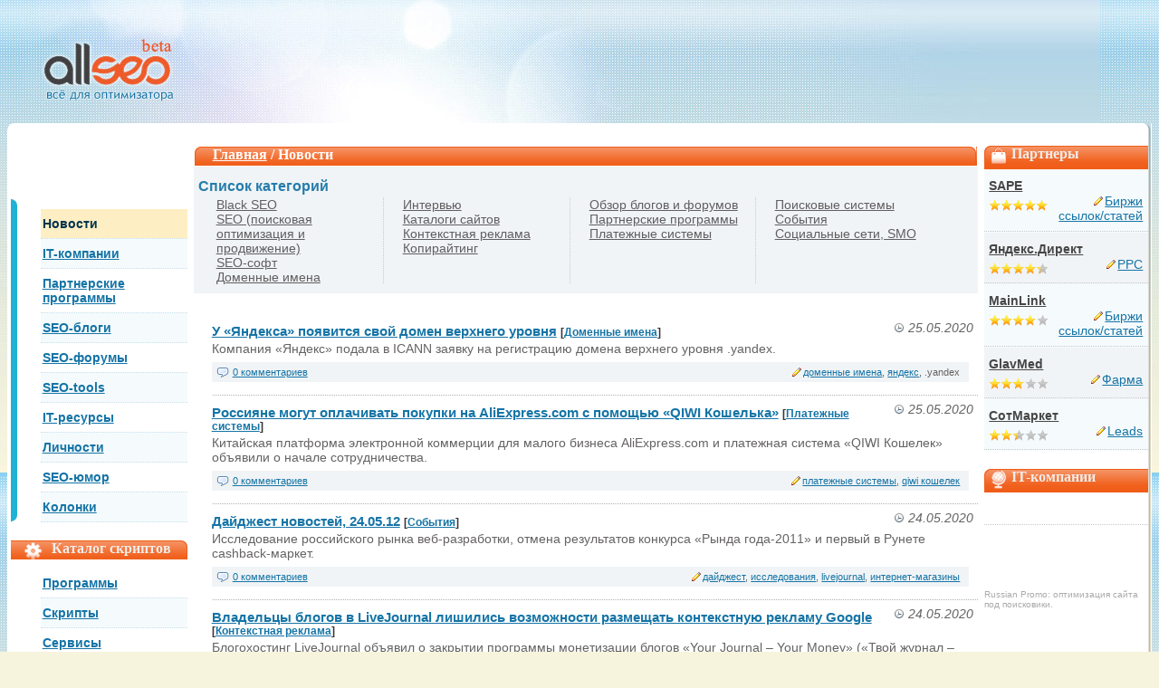

--- FILE ---
content_type: text/html; charset=utf-8
request_url: https://loderz1.ru/news/page/14/
body_size: 6539
content:
<!DOCTYPE html PUBLIC "-//W3C//DTD XHTML 1.0 Transitional//EN" "/w3.org/TR/xhtml1/DTD/xhtml1-transitional.dtd">
<html xmlns="/w3.org/1999/xhtml" xml:lang="en" lang="en">
<head>
<link type="text/css" href="/web-optimizer/cache/263b03fd12.css?1418296844" rel="stylesheet">
<title lang="wo">Новости | SEO, поисковая оптимизация, продвижение сайтов, оптимизация сайтов, поисковые системы | loderz1.ru</title>
<meta name="viewport" content="width=device-width, initial-scale=1">

<meta http-equiv="content-type" content="text/html; charset=utf-8">
<meta name="keywords" content="">
<meta name="description" content="">
<script type="text/javascript" src="/web-optimizer/cache/f1f5b2f114.js?1332870834"></script>
</head>
<body>
<div>
</div>
<div id="body">
<div id="header">
<a class="logo" href="/"></a>
<div id="banner"><div align="center">
<div id="SRTB_913720"></div>
<div id="SRTB_913725"></div>
<div id="SRTB_913914"></div>
<div id="SRTB_913915"></div>
</div>
</div>
</div>
<div id="main_box_bg_1"><div id="main_box_bg_2"><div id="main_box_bg_3"><div id="main_box_bg_4"><div id="main_box_bg_5"><div id="main_box_bg_6">
<div id="right_part">
<div class="orange_header">
<div class="bag">Партнеры</div>
</div>
<div class="green_block dotted_bottom">
<a class="title" href="/partnerprog/birzhi-ssylok/sape">
SAPE   </a>
<table border="0" class="w100">
<tr>
<td class="aleft">
<div class="stars_small">
<div style="width: 100%;"> </div>
</div>
</td>
<td class="aright">
<a href="/partnerprog/birzhi-ssylok" class="pen_link">Биржи ссылок/статей</a>
</td>
</tr>
</table>
</div>
<div class="grey_block dotted_bottom">
<a class="title" href="/partnerprog/ppc/jandeks-direkt">
Яндекс.Директ   </a>
<table border="0" class="w100">
<tr>
<td class="aleft">
<div class="stars_small">
<div style="width: 87%;"> </div>
</div>
</td>
<td class="aright">
<a href="/partnerprog/ppc" class="pen_link">PPC</a>
</td>
</tr>
</table>
</div>
<div class="green_block dotted_bottom">
<a class="title" href="/partnerprog/birzhi-ssylok/mainlink">
MainLink   </a>
<table border="0" class="w100">
<tr>
<td class="aleft">
<div class="stars_small">
<div style="width: 81%;"> </div>
</div>
</td>
<td class="aright">
<a href="/partnerprog/birzhi-ssylok" class="pen_link">Биржи ссылок/статей</a>
</td>
</tr>
</table>
</div>
<div class="grey_block dotted_bottom">
<a class="title" href="/partnerprog/farma/glavmed">
GlavMed   </a>
<table border="0" class="w100">
<tr>
<td class="aleft">
<div class="stars_small">
<div style="width: 61%;"> </div>
</div>
</td>
<td class="aright">
<a href="/partnerprog/farma" class="pen_link">Фарма</a>
</td>
</tr>
</table>
</div>
<div class="green_block dotted_bottom">
<a class="title" href="/partnerprog/Leads/sotmarket">
СотМаркет   </a>
<table border="0" class="w100">
<tr>
<td class="aleft">
<div class="stars_small">
<div style="width: 47%;"> </div>
</div>
</td>
<td class="aright">
<a href="/partnerprog/Leads" class="pen_link">Leads</a>
</td>
</tr>
</table>
</div>
<div class="orange_header">
<div class="globe">IT-компании</div>
</div>
<div class="acenter companies dotted_bottom">
<a href="/itcompany/google" class="dblock"></a>
<a href="/itcompany/jandeks" class="dblock"></a>
<a href="/itcompany/webmoney" class="dblock"></a>
</div>
<div class="acenter companies">
</div>
<div class="acenter companies">
</div>
<div class="FooterLink">
<p>Russian Promo: оптимизация сайта под поисковики.</p>
</div>
</div>
<div>
<div id="left_part"><div style="margin-left: 15px; margin-right: 15px;">
<br>
<script type="text/javascript">
<!--
var _acic={dataProvider:10};(function(){var e=document.createElement("script");e.type="text/javascript";e.async=true;e.src="https://www.acint.net/aci.js";var t=document.getElementsByTagName("script")[0];t.parentNode.insertBefore(e,t)})()
//-->
</script><br>
<p></p><br></div>
<div id="SRTB_913916"></div>
<div id="SRTB_913917"></div>
<div class="left_menu_bg1"><div class="left_menu_bg2"><div class="left_menu_bg3">
<div class="left_menu">
<table class="icons88x31">
<tr>
<td align="center">
</td>
</tr>
</table>
<a class="even curLeft" href="/news">
Новости
</a>
<a class="odd" href="/itcompany">
IT-компании
</a>
<a class="even" href="/partnerprog">
Партнерские программы
</a>
<a class="odd" href="/seocatalog/seoblogs">
SEO-блоги
</a>
<a class="even" href="/seocatalog/forumview">
SEO-форумы
</a>
<a class="odd" href="/seoscript">
SEO-tools
</a>
<a class="even" href="/seocatalog/itresources">
IT-ресурсы
</a>
<a class="odd" href="/seocatalog/faces">
Личности
</a>
<a class="even" href="/seocatalog/seojokes">
SEO-юмор
</a>
<a class="odd" href="/userblog">
Колонки
</a> </div>
</div></div></div>
<div class="orange_header"><div class="gain">Каталог скриптов</div></div>
<div class="left_menu">
<a class="even" href="/seoscript/programms">Программы</a>
<a class="odd" href="/seoscript/scripts">Скрипты</a>
<a class="even" href="/seoscript/services">Сервисы</a>
</div>
<div class="orange_header"><div class="man">Колумнисты</div></div>
<div class="comment_box">
<table>
<tr>
<!--
<td class="avatar_td">
<img src="/i2.loderz1.ru/./i/clipart/av1.gif" alt=""/>
</td>
-->
<td>
<a href="/site/user-profile/index/user_id/807" class="username px11">Кутузов Александр Владимирович</a>
<i class="clock px11">16.05.2020</i>
</td>
</tr>
</table>
<a class="aheader" href="/userblog/alex-vi-keys-project/kak-ja-naraschivaju-tic-svoikh-proektov">Как я наращиваю тИЦ своих проектов</a>
<p>Очень маленький пост о том, как быстро и бесплатно увеличить показатели сайтов, если у вас куча проектов сходной или не очень тематики...</p>    </div>
<div class="comment_box">
<table>
<tr>
<!--
<td class="avatar_td">
<img src="/i2.loderz1.ru/./i/clipart/av1.gif" alt=""/>
</td>
-->
<td>
<a href="/site/user-profile/index/user_id/699" class="username px11">БЛОGГЕР</a>
<i class="clock px11">08.03.2020</i>
</td>
</tr>
</table>
<a class="aheader" href="/userblog/blogger---sozdanie-prodvizhenie-monetizacija/optimizacija-shablona-blogger-i-google-code">Оптимизация шаблона Blogger и Google Code</a>
<p><span style="font-size: 12pt;">Каждый, кто хоть раз просматривал шаблон блога, созданного на Blogger, видел, как там разбросаны коды CSS и JS. </span></p>
<p><span style="font-size: 12pt;">Есть предложение оптимизировать код шаблона.</span></p>    </div>
<div class="comment_box">
<table>
<tr>
<!--
<td class="avatar_td">
<img src="/i2.loderz1.ru/./i/clipart/av1.gif" alt=""/>
</td>
-->
<td>
<a href="/site/user-profile/index/user_id/699" class="username px11">БЛОGГЕР</a>
<i class="clock px11">07.02.2020</i>
</td>
</tr>
</table>
<a class="aheader" href="/userblog/blogger---sozdanie-prodvizhenie-monetizacija/razvlekatelmbnoe-privlechenie">Развлекательное привлечение</a>
<p>Привлечение трафика с развлекательных сайтов.</p>    </div>
<noindex>
<div class="orange_header"><div class="lamp">Юмор</div></div>
<div class="quotted_grey_bg1"><div class="quotted_grey_bg2">
<div class="comment_box">
<a href="/seocatalog/seojokes/poguljatmb-s-sobakoy">Погулять с собакой</a>
<p>Хмурое утро, жена выгоняет интернетчика погулять с собакой...</p>       <span style="font-color: blue; float:right;"><a href="/seocatalog/seojokes/poguljatmb-s-sobakoy">далее...</a></span>
</div>
</div></div>
</noindex>
<div class="orange_header"><div class="message">Комментарии</div></div>
<div class="comment_box">
<table>
<tr>
<td>
<a class="username px12" href="/site/user-profile/index/user_id/1">admin</a>         <i class="clock">14.05.2018</i>
</td>
</tr>
</table>
Потенциально интересный блог, будем следить за обновлениями...<br>
<a href="/itcompany/pervyy-korporativnyy-blog-o-seo-dlja-klientov" class="grey_link"> к материалу >></a>
</div>
<div class="splitter"> </div>
<div class="comment_box">
<table>
<tr>
<td>
коля        <i class="clock">07.06.2018</i>
</td>
</tr>
</table>
ggg...<br>
<a href="/itcompany/pochtamail-ru-zapustila-novyy-bystryy-poisk-po-pismbmam" class="grey_link"> к материалу >></a>
</div>
<div class="splitter"> </div>
<div class="comment_box">
<table>
<tr>
<td>
dkflbvbh        <i class="clock">08.06.2019</i>
</td>
</tr>
</table>
второй день не работает почта...<br>
<a href="/itcompany/pochtamail-ru-zapustila-novyy-bystryy-poisk-po-pismbmam" class="grey_link"> к материалу >></a>
</div>
<div class="splitter"> </div>
</div>
<div id="main_part">
<div></div>
<div class="orange_header_bg1"><div class="orange_header_bg2"><div class="orange_header_bg3">
<div class="orange_header header_simple">
<a href="/">Главная</a> / Новости     
</div>
</div></div></div>
<div class="grey_block mbottom">
<h1>Список категорий</h1>
<table class="categories_list">
<tr>
<td class="dotted_right">      <a href="/news/black-seo-news">Black SEO</a>
<a href="/news/seo">SEO (поисковая оптимизация и продвижение)</a>
<a href="/news/seo-soft-news">SEO-софт</a>
<a href="/news/domen-news">Доменные имена</a>
</td>
<td class="dotted_right">      <a href="/news/intervju">Интервью</a>
<a href="/news/katalogi-saytov">Каталоги сайтов</a>
<a href="/news/kontekstnaja-reklama">Контекстная реклама</a>
<a href="/news/kopirayting">Копирайтинг</a>
</td>
<td class="dotted_right">      <a href="/news/obzor-blogov-i-forumov">Обзор блогов и форумов</a>
<a href="/news/partnerskie-programmy">Партнерские программы</a>
<a href="/news/platezhnye-sistemy">Платежные системы</a>
</td>
<td>      <a href="/news/poiskovye-sistemy">Поисковые системы</a>
<a href="/news/sobytija">События</a>
<a href="/news/socialmbnye-seti">Социальные сети, SMO</a>
</td>
</tr>
</table>
</div>
<div class="comment_box">
</div>
<div class="comment_box">
<i class="clock flright">25.05.2020</i>
<h2>
<a href="/news/domen-news/u-jandeksa-pojavitsja-svoy-domen-verkhnego-urovnja">У «Яндекса» появится свой домен верхнего уровня</a>
<span class="fontCategory">[<a href="/news/domen-news">Доменные имена</a>]</span>
</h2>
Компания «Яндекс» подала в ICANN заявку на регистрацию домена верхнего уровня .yandex.   <div class="grey_block2 px11">
<div class="tags pen_link">
<a href="/tags/tag/tag_name/%D0%B4%D0%BE%D0%BC%D0%B5%D0%BD%D0%BD%D1%8B%D0%B5%20%D0%B8%D0%BC%D0%B5%D0%BD%D0%B0">доменные имена</a>, <a href="/tags/tag/tag_name/%D1%8F%D0%BD%D0%B4%D0%B5%D0%BA%D1%81">яндекс</a>, .yandex    </div>
<a class="comments" href="/news/domen-news/u-jandeksa-pojavitsja-svoy-domen-verkhnego-urovnja#comments">0 комментариев</a>
</div>
<div class="splitter100"></div>
<i class="clock flright">25.05.2020</i>
<h2>
<a href="/news/platezhnye-sistemy/rossijane-mogut-oplachivatmb-pokupki-na-aliexpress-com-s-pomoschmbju-qiwi-koshelmbka">Россияне могут оплачивать покупки на AliExpress.com с помощью «QIWI Кошелька»</a>
<span class="fontCategory">[<a href="/news/platezhnye-sistemy">Платежные системы</a>]</span>
</h2>
Китайская платформа электронной коммерции для малого бизнеса AliExpress.com и платежная система «QIWI Кошелек» объявили о начале сотрудничества.   <div class="grey_block2 px11">
<div class="tags pen_link">
<a href="/tags/tag/tag_name/%D0%BF%D0%BB%D0%B0%D1%82%D0%B5%D0%B6%D0%BD%D1%8B%D0%B5%20%D1%81%D0%B8%D1%81%D1%82%D0%B5%D0%BC%D1%8B">платежные системы</a>, <a href="/tags/tag/tag_name/qiwi%20%D0%BA%D0%BE%D1%88%D0%B5%D0%BB%D0%B5%D0%BA">qiwi кошелек</a>    </div>
<a class="comments" href="/news/platezhnye-sistemy/rossijane-mogut-oplachivatmb-pokupki-na-aliexpress-com-s-pomoschmbju-qiwi-koshelmbka#comments">0 комментариев</a>
</div>
<div class="splitter100"></div>
<i class="clock flright">24.05.2020</i>
<h2>
<a href="/news/sobytija/daydzhest-novostey-24-05-12">Дайджест новостей, 24.05.12</a>
<span class="fontCategory">[<a href="/news/sobytija">События</a>]</span>
</h2>
Исследование российского рынка веб-разработки, отмена результатов конкурса «Рында года-2011» и первый в Рунете  cashback-маркет.   <div class="grey_block2 px11">
<div class="tags pen_link">
<a href="/tags/tag/tag_name/%D0%B4%D0%B0%D0%B9%D0%B4%D0%B6%D0%B5%D1%81%D1%82">дайджест</a>, <a href="/tags/tag/tag_name/%D0%B8%D1%81%D1%81%D0%BB%D0%B5%D0%B4%D0%BE%D0%B2%D0%B0%D0%BD%D0%B8%D1%8F">исследования</a>, <a href="/tags/tag/tag_name/livejournal">livejournal</a>, <a href="/tags/tag/tag_name/%D0%B8%D0%BD%D1%82%D0%B5%D1%80%D0%BD%D0%B5%D1%82-%D0%BC%D0%B0%D0%B3%D0%B0%D0%B7%D0%B8%D0%BD%D1%8B">интернет-магазины</a>    </div>
<a class="comments" href="/news/sobytija/daydzhest-novostey-24-05-12#comments">0 комментариев</a>
</div>
<div class="splitter100"></div>
<i class="clock flright">24.05.2020</i>
<h2>
<a href="/news/kontekstnaja-reklama/vladelmbcy-blogov-v-livejournal-lishilismb-vozmozhnosti">Владельцы блогов в LiveJournal лишились возможности размещать контекстную рекламу Google</a>
<span class="fontCategory">[<a href="/news/kontekstnaja-reklama">Контекстная реклама</a>]</span>
</h2>
Блогохостинг LiveJournal объявил о закрытии программы монетизации блогов «Your Journal – Your Money» («Твой журнал – твои деньги»), позволявшей блогерам размещать контекстную рекламу с помощью сервиса Google AdSense.   <div class="grey_block2 px11">
<div class="tags pen_link">
<a href="/tags/tag/tag_name/%D0%BA%D0%BE%D0%BD%D1%82%D0%B5%D0%BA%D1%81%D1%82%D0%BD%D0%B0%D1%8F%20%D1%80%D0%B5%D0%BA%D0%BB%D0%B0%D0%BC%D0%B0">контекстная реклама</a>, <a href="/tags/tag/tag_name/google">google</a>, <a href="/tags/tag/tag_name/livejournal">livejournal</a>    </div>
<a class="comments" href="/news/kontekstnaja-reklama/vladelmbcy-blogov-v-livejournal-lishilismb-vozmozhnosti#comments">0 комментариев</a>
</div>
<div class="splitter100"></div>
<i class="clock flright">24.05.2020</i>
<h2>
Агрегатор партнерских программ Actionstar.ru провел ребрендинг
<span class="fontCategory">[<a href="/news/partnerskie-programmy">Партнерские программы</a>]</span>
</h2>
Агрегатор партнерских программ Actionstar.ru объявил о смене названия на Afrek.ru.   <div class="grey_block2 px11">
<div class="tags pen_link">
<a href="/tags/tag/tag_name/%D0%BF%D0%B0%D1%80%D1%82%D0%BD%D0%B5%D1%80%D1%81%D0%BA%D0%B8%D0%B5%20%D0%BF%D1%80%D0%BE%D0%B3%D1%80%D0%B0%D0%BC%D0%BC%D1%8B">партнерские программы</a>, afrek.ru    </div>
0 комментариев
</div>
<div class="splitter100"></div>
<i class="clock flright">24.05.2020</i>
<h2>
<a href="/news/socialmbnye-seti/nedovolmbnye-investory-podali-v-sud-na-facebook">Недовольные инвесторы подали в суд на Facebook</a>
<span class="fontCategory">[<a href="/news/socialmbnye-seti">Социальные сети, SMO</a>]</span>
</h2>
Юридическая компания Glancy Binkow & Goldberg подала иск к социальной сети Facebook и организатором ее IPO.   <div class="grey_block2 px11">
<div class="tags pen_link">
<a href="/tags/tag/tag_name/%D1%81%D0%BE%D1%86%D0%B8%D0%B0%D0%BB%D1%8C%D0%BD%D1%8B%D0%B5%20%D1%81%D0%B5%D1%82%D0%B8">социальные сети</a>, <a href="/tags/tag/tag_name/facebook">facebook</a>, ipo    </div>
<a class="comments" href="/news/socialmbnye-seti/nedovolmbnye-investory-podali-v-sud-na-facebook#comments">0 комментариев</a>
</div>
<div class="splitter100"></div>
<i class="clock flright">23.05.2020</i>
<h2>
Дайджест новостей, 23.05.12
<span class="fontCategory">[<a href="/news/sobytija">События</a>]</span>
</h2>
Вебинар, посвященный новым партнерским сервисам REG.RU, обновленные мессенджер «Агент@Mail.Ru» для Mac OS X и другое.   <div class="grey_block2 px11">
<div class="tags pen_link">
<a href="/tags/tag/tag_name/%D0%B4%D0%B0%D0%B9%D0%B4%D0%B6%D0%B5%D1%81%D1%82">дайджест</a>, <a href="/tags/tag/tag_name/reg.ru">reg.ru</a>, <a href="/tags/tag/tag_name/mail.ru">mail.ru</a>, дом.ru, <a href="/tags/tag/tag_name/facebook">facebook</a>    </div>
0 комментариев
</div>
<div class="splitter100"></div>
<i class="clock flright">23.05.2020</i>
<h2>
<a href="/news/socialmbnye-seti/obbmem-rossiyskogo-rynka-socialmbnykh-igr-v-2011-godu">Объем российского рынка социальных игр в 2011 году составил почти семь миллиардов рублей</a>
<span class="fontCategory">[<a href="/news/socialmbnye-seti">Социальные сети, SMO</a>]</span>
</h2>
Российский рынок игр для социальных сетей в 2011 году продемонстрировал почти троекратный рост.   <div class="grey_block2 px11">
<div class="tags pen_link">
<a href="/tags/tag/tag_name/%D1%81%D0%BE%D1%86%D0%B8%D0%B0%D0%BB%D1%8C%D0%BD%D1%8B%D0%B5%20%D1%81%D0%B5%D1%82%D0%B8">социальные сети</a>, <a href="/tags/tag/tag_name/%D0%B8%D0%B3%D1%80%D1%8B">игры</a>    </div>
<a class="comments" href="/news/socialmbnye-seti/obbmem-rossiyskogo-rynka-socialmbnykh-igr-v-2011-godu#comments">0 комментариев</a>
</div>
<div class="splitter100"></div>
<i class="clock flright">23.05.2020</i>
<h2>
<a href="/news/socialmbnye-seti/v-kontakte-provodit-konkurs-na-razrabotku-messendzhera-dlja-android">«В Контакте» проводит конкурс на разработку мессенджера для Android</a>
<span class="fontCategory">[<a href="/news/socialmbnye-seti">Социальные сети, SMO</a>]</span>
</h2>
Администрация социальной сети «В Контакте» объявила конкурс на разработку мобильного мессенджера для операционной системы Android.   <div class="grey_block2 px11">
<div class="tags pen_link">
<a href="/tags/tag/tag_name/%D1%81%D0%BE%D1%86%D0%B8%D0%B0%D0%BB%D1%8C%D0%BD%D1%8B%D0%B5%20%D1%81%D0%B5%D1%82%D0%B8">социальные сети</a>, <a href="/tags/tag/tag_name/%D0%B2%D0%BA%D0%BE%D0%BD%D1%82%D0%B0%D0%BA%D1%82%D0%B5">вконтакте</a>, <a href="/tags/tag/tag_name/%D0%BA%D0%BE%D0%BD%D0%BA%D1%83%D1%80%D1%81%D1%8B">конкурсы</a>, <a href="/tags/tag/tag_name/%D0%BC%D0%BE%D0%B1%D0%B8%D0%BB%D1%8C%D0%BD%D1%8B%D0%B5%20%D0%BF%D1%80%D0%B8%D0%BB%D0%BE%D0%B6%D0%B5%D0%BD%D0%B8%D1%8F">мобильные приложения</a>    </div>
<a class="comments" href="/news/socialmbnye-seti/v-kontakte-provodit-konkurs-na-razrabotku-messendzhera-dlja-android#comments">0 комментариев</a>
</div>
<div class="splitter100"></div>
<i class="clock flright">23.05.2020</i>
<h2>
<a href="/news/poiskovye-sistemy/jandeks-otvechaet-na-voprosy-polmbzovateley-v-poiskovykh-podskazkakh">«Яндекс» отвечает на вопросы пользователей в поисковых подсказках</a>
<span class="fontCategory">[<a href="/news/poiskovye-sistemy">Поисковые системы</a>]</span>
</h2>
В поисковых подсказках «Яндекса» появились цифры и факты.   <div class="grey_block2 px11">
<div class="tags pen_link">
<a href="/tags/tag/tag_name/%D0%BF%D0%BE%D0%B8%D1%81%D0%BA%D0%BE%D0%B2%D1%8B%D0%B5%20%D1%81%D0%B8%D1%81%D1%82%D0%B5%D0%BC%D1%8B">поисковые системы</a>, <a href="/tags/tag/tag_name/%D1%8F%D0%BD%D0%B4%D0%B5%D0%BA%D1%81">яндекс</a>, <a href="/tags/tag/tag_name/%D0%BF%D0%BE%D0%B8%D1%81%D0%BA%D0%BE%D0%B2%D1%8B%D0%B5%20%D0%BF%D0%BE%D0%B4%D1%81%D0%BA%D0%B0%D0%B7%D0%BA%D0%B8">поисковые подсказки</a>    </div>
<a class="comments" href="/news/poiskovye-sistemy/jandeks-otvechaet-na-voprosy-polmbzovateley-v-poiskovykh-podskazkakh#comments">0 комментариев</a>
</div>
<div class="splitter100"></div>
<div class="pagination">
<a href="/news/page/13">
<!-- Нумерованные ссылки на страницы -->
</a><a href="/news/page/10">10</a>
<a href="/news/page/11">11</a>
<a href="/news/page/12">12</a>
<a href="/news/page/13">13</a>
<a class="cur">14</a>
<a href="/news/page/15">15</a>
16
17
<a href="/news/page/18">18</a>
<a href="/news/page/19">19</a>
<a href="/news/page/15">Следующая ></a>
</div>
<!--
<div class="pagination">
131 - 140
из 3777
<a href="/news/page/1">Первая</a> |
<a href="/news/page/13">< Предыдущая</a> |
<a href="/news/page/10">10</a> |
<a href="/news/page/11">11</a> |
<a href="/news/page/12">12</a> |
<a href="/news/page/13">13</a> |
<a class="cur">14</a> |
<a href="/news/page/15">15</a> |
<a href="/news/page/16">16</a> |
<a href="/news/page/17">17</a> |
<a href="/news/page/18">18</a> |
<a href="/news/page/19">19</a> |
<a href="/news/page/15">Следующая ></a> |
<a href="/news/page/378">Последняя</a>
</div>
-->
</div>
<div class="clearer_soft">
 </div>
<div class="splitter"> </div>
<div class="acenter">
</div>
</div>
</div>
<div class="clearer"> </div>
</div></div></div></div></div></div>
<div id="footer">
<div id="footer_left_part">
Copyright © 2005-<script type="text/javascript">
 document.write(new Date().getFullYear());
</script> loderz1.ru - <a href="/" title="SEO">SEO</a>, <a href="/" title="продвижение сайтов">продвижение сайтов</a>, <a href="/" title="поисковая оптимизация">поисковая оптимизация</a><br>
      По вопросам сотрудничества и другим вопросам по работе сайта пишите на cleogroup[собака]yandex.ru
</div>
<div id="footer_right_part">
</div>
<div id="footer_menu">
<a href="/content/o-proekte">О проекте</a>
<a href="/content/reklama-na-sayte">Реклама на сайте</a>
</div> </div>
</div>
<!-- Yandex.Metrika counter --> <script type="text/javascript" > (function(m,e,t,r,i,k,a){m[i]=m[i]||function(){(m[i].a=m[i].a||[]).push(arguments)}; m[i].l=1*new Date(); for (var j = 0; j < document.scripts.length; j++) {if (document.scripts[j].src === r) { return; }} k=e.createElement(t),a=e.getElementsByTagName(t)[0],k.async=1,k.src=r,a.parentNode.insertBefore(k,a)}) (window, document, "script", "https://cdn.jsdelivr.net/npm/yandex-metrica-watch/tag.js", "ym"); ym(97495097, "init", { clickmap:true, trackLinks:true, accurateTrackBounce:true }); </script> <noscript><div><img src="https://mc.yandex.ru/watch/97495097" style="position:absolute; left:-9999px;" alt="" /></div></noscript> <!-- /Yandex.Metrika counter -->

<script async src="https://ftuwhzasnw.com/1015278/b533e5ad9119bbb9c446ce9872ce1b71ba35b562.js"></script>

<script
    async="async"
    src="https://cdn-rtb.sape.ru/rtb-b/js/564/2/149564.js"
    type="text/javascript">
</script></body>
</html>
